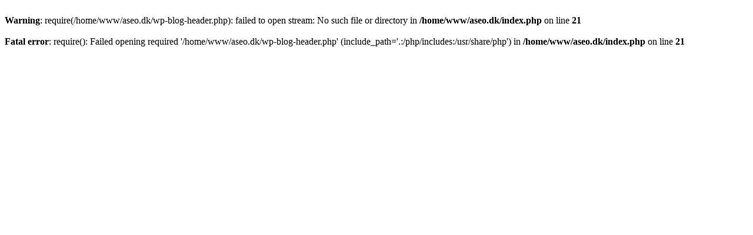

--- FILE ---
content_type: text/html; charset=UTF-8
request_url: http://aseo.dk/landingpage/
body_size: 242
content:

<br />
<b>Warning</b>:  require(/home/www/aseo.dk/wp-blog-header.php): failed to open stream: No such file or directory in <b>/home/www/aseo.dk/index.php</b> on line <b>21</b><br />
<br />
<b>Fatal error</b>:  require(): Failed opening required '/home/www/aseo.dk/wp-blog-header.php' (include_path='.:/php/includes:/usr/share/php') in <b>/home/www/aseo.dk/index.php</b> on line <b>21</b><br />
